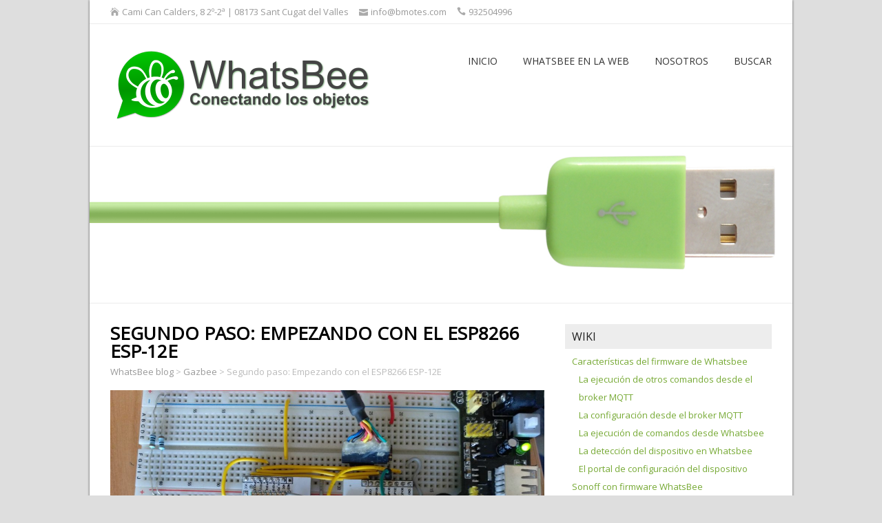

--- FILE ---
content_type: text/html; charset=UTF-8
request_url: https://blog.whatsbee.net/?p=7747
body_size: 11067
content:
<!DOCTYPE html>
<!--[if IE 7]>
<html class="ie ie7" lang="es">
<![endif]-->
<!--[if IE 8]>
<html class="ie ie8" lang="es">
<![endif]-->
<!--[if !(IE 7) | !(IE 8)  ]><!-->
<html lang="es">
<!--<![endif]-->
<head>
  <meta charset="UTF-8" /> 
  <meta name="viewport" content="width=device-width" />  
  <link rel="pingback" href="https://blog.whatsbee.net/xmlrpc.php">  
  <!--[if lt IE 9]>
	<script src="https://blog.whatsbee.net/wp-content/themes/naturespace.2.0.3/naturespace/js/html5.js"></script>
	<![endif]-->
<title>Segundo paso: Empezando con el ESP8266 ESP-12E &#8211; WhatsBee blog</title>
<style type='text/css'>		#wrapper-header .site-title { text-align: left; } #wrapper-header .header-logo { margin-left: 0; } .rtl #wrapper-header .site-title { text-align: right; } @media screen and (max-width: 990px) { html #wrapper #wrapper-header .header-content .site-title, html #wrapper #wrapper-header .header-content .header-logo { margin-bottom: 0 !important; } }		#wrapper #wrapper-header .title-box { width: 50%; }		#wrapper #wrapper-header .menu-box { width: 50%; }</style><link rel='dns-prefetch' href='//fonts.googleapis.com' />
<link rel='dns-prefetch' href='//s.w.org' />
<link rel="alternate" type="application/rss+xml" title="WhatsBee blog &raquo; Feed" href="https://blog.whatsbee.net" />
<link rel="alternate" type="application/rss+xml" title="WhatsBee blog &raquo; Feed de los comentarios" href="https://blog.whatsbee.net/?feed=comments-rss2" />
<link rel="alternate" type="application/rss+xml" title="WhatsBee blog &raquo; Comentario Segundo paso: Empezando con el ESP8266 ESP-12E del feed" href="https://blog.whatsbee.net/?feed=rss2&#038;p=7747" />
<!-- This site uses the Google Analytics by ExactMetrics plugin v6.2.2 - Using Analytics tracking - https://www.exactmetrics.com/ -->
<script type="text/javascript" data-cfasync="false">
	var em_version         = '6.2.2';
	var em_track_user      = true;
	var em_no_track_reason = '';
	
	var disableStr = 'ga-disable-UA-73292519-1';

	/* Function to detect opted out users */
	function __gaTrackerIsOptedOut() {
		return document.cookie.indexOf(disableStr + '=true') > -1;
	}

	/* Disable tracking if the opt-out cookie exists. */
	if ( __gaTrackerIsOptedOut() ) {
		window[disableStr] = true;
	}

	/* Opt-out function */
	function __gaTrackerOptout() {
	  document.cookie = disableStr + '=true; expires=Thu, 31 Dec 2099 23:59:59 UTC; path=/';
	  window[disableStr] = true;
	}

	if ( 'undefined' === typeof gaOptout ) {
		function gaOptout() {
			__gaTrackerOptout();
		}
	}
	
	if ( em_track_user ) {
		(function(i,s,o,g,r,a,m){i['GoogleAnalyticsObject']=r;i[r]=i[r]||function(){
			(i[r].q=i[r].q||[]).push(arguments)},i[r].l=1*new Date();a=s.createElement(o),
			m=s.getElementsByTagName(o)[0];a.async=1;a.src=g;m.parentNode.insertBefore(a,m)
		})(window,document,'script','//www.google-analytics.com/analytics.js','__gaTracker');

		__gaTracker('create', 'UA-73292519-1', 'auto');
		__gaTracker('set', 'forceSSL', true);
		__gaTracker('require', 'displayfeatures');
		__gaTracker('require', 'linkid', 'linkid.js');
		__gaTracker('send','pageview');
	} else {
		console.log( "" );
		(function() {
			/* https://developers.google.com/analytics/devguides/collection/analyticsjs/ */
			var noopfn = function() {
				return null;
			};
			var noopnullfn = function() {
				return null;
			};
			var Tracker = function() {
				return null;
			};
			var p = Tracker.prototype;
			p.get = noopfn;
			p.set = noopfn;
			p.send = noopfn;
			var __gaTracker = function() {
				var len = arguments.length;
				if ( len === 0 ) {
					return;
				}
				var f = arguments[len-1];
				if ( typeof f !== 'object' || f === null || typeof f.hitCallback !== 'function' ) {
					console.log( 'Función desactivada __gaTracker(' + arguments[0] + " ....) porque no estás siendo rastreado. " + em_no_track_reason );
					return;
				}
				try {
					f.hitCallback();
				} catch (ex) {

				}
			};
			__gaTracker.create = function() {
				return new Tracker();
			};
			__gaTracker.getByName = noopnullfn;
			__gaTracker.getAll = function() {
				return [];
			};
			__gaTracker.remove = noopfn;
			window['__gaTracker'] = __gaTracker;
					})();
		}
</script>
<!-- / Google Analytics by ExactMetrics -->
		<script type="text/javascript">
			window._wpemojiSettings = {"baseUrl":"https:\/\/s.w.org\/images\/core\/emoji\/13.0.0\/72x72\/","ext":".png","svgUrl":"https:\/\/s.w.org\/images\/core\/emoji\/13.0.0\/svg\/","svgExt":".svg","source":{"concatemoji":"https:\/\/blog.whatsbee.net\/wp-includes\/js\/wp-emoji-release.min.js?ver=5.5.17"}};
			!function(e,a,t){var n,r,o,i=a.createElement("canvas"),p=i.getContext&&i.getContext("2d");function s(e,t){var a=String.fromCharCode;p.clearRect(0,0,i.width,i.height),p.fillText(a.apply(this,e),0,0);e=i.toDataURL();return p.clearRect(0,0,i.width,i.height),p.fillText(a.apply(this,t),0,0),e===i.toDataURL()}function c(e){var t=a.createElement("script");t.src=e,t.defer=t.type="text/javascript",a.getElementsByTagName("head")[0].appendChild(t)}for(o=Array("flag","emoji"),t.supports={everything:!0,everythingExceptFlag:!0},r=0;r<o.length;r++)t.supports[o[r]]=function(e){if(!p||!p.fillText)return!1;switch(p.textBaseline="top",p.font="600 32px Arial",e){case"flag":return s([127987,65039,8205,9895,65039],[127987,65039,8203,9895,65039])?!1:!s([55356,56826,55356,56819],[55356,56826,8203,55356,56819])&&!s([55356,57332,56128,56423,56128,56418,56128,56421,56128,56430,56128,56423,56128,56447],[55356,57332,8203,56128,56423,8203,56128,56418,8203,56128,56421,8203,56128,56430,8203,56128,56423,8203,56128,56447]);case"emoji":return!s([55357,56424,8205,55356,57212],[55357,56424,8203,55356,57212])}return!1}(o[r]),t.supports.everything=t.supports.everything&&t.supports[o[r]],"flag"!==o[r]&&(t.supports.everythingExceptFlag=t.supports.everythingExceptFlag&&t.supports[o[r]]);t.supports.everythingExceptFlag=t.supports.everythingExceptFlag&&!t.supports.flag,t.DOMReady=!1,t.readyCallback=function(){t.DOMReady=!0},t.supports.everything||(n=function(){t.readyCallback()},a.addEventListener?(a.addEventListener("DOMContentLoaded",n,!1),e.addEventListener("load",n,!1)):(e.attachEvent("onload",n),a.attachEvent("onreadystatechange",function(){"complete"===a.readyState&&t.readyCallback()})),(n=t.source||{}).concatemoji?c(n.concatemoji):n.wpemoji&&n.twemoji&&(c(n.twemoji),c(n.wpemoji)))}(window,document,window._wpemojiSettings);
		</script>
		<style type="text/css">
img.wp-smiley,
img.emoji {
	display: inline !important;
	border: none !important;
	box-shadow: none !important;
	height: 1em !important;
	width: 1em !important;
	margin: 0 .07em !important;
	vertical-align: -0.1em !important;
	background: none !important;
	padding: 0 !important;
}
</style>
	<link rel='stylesheet' id='wp-block-library-css'  href='https://blog.whatsbee.net/wp-includes/css/dist/block-library/style.min.css?ver=5.5.17' type='text/css' media='all' />
<link rel='stylesheet' id='bbp-default-css'  href='https://blog.whatsbee.net/wp-content/plugins/bbpress/templates/default/css/bbpress.min.css?ver=2.6.5' type='text/css' media='all' />
<link rel='stylesheet' id='naturespace-boxed-layout-css'  href='https://blog.whatsbee.net/wp-content/themes/naturespace.2.0.3/naturespace/css/boxed-layout.css?ver=5.5.17' type='text/css' media='all' />
<link rel='stylesheet' id='naturespace-elegantfont-css'  href='https://blog.whatsbee.net/wp-content/themes/naturespace.2.0.3/naturespace/css/elegantfont.css?ver=5.5.17' type='text/css' media='all' />
<link rel='stylesheet' id='naturespace-style-css'  href='https://blog.whatsbee.net/wp-content/themes/naturespace.2.0.3/naturespace/style.css?ver=5.5.17' type='text/css' media='all' />
<link rel='stylesheet' id='naturespace-google-font-default-css'  href='//fonts.googleapis.com/css?family=Open+Sans&#038;subset=latin%2Clatin-ext%2Ccyrillic&#038;ver=5.5.17' type='text/css' media='all' />
<script type='text/javascript' id='exactmetrics-frontend-script-js-extra'>
/* <![CDATA[ */
var exactmetrics_frontend = {"js_events_tracking":"true","download_extensions":"doc,pdf,ppt,zip,xls,docx,pptx,xlsx","inbound_paths":"[{\"path\":\"\\\/go\\\/\",\"label\":\"affiliate\"},{\"path\":\"\\\/recommend\\\/\",\"label\":\"affiliate\"}]","home_url":"https:\/\/blog.whatsbee.net","hash_tracking":"false"};
/* ]]> */
</script>
<script type='text/javascript' src='https://blog.whatsbee.net/wp-content/plugins/google-analytics-dashboard-for-wp/assets/js/frontend.min.js?ver=6.2.2' id='exactmetrics-frontend-script-js'></script>
<script type='text/javascript' src='https://blog.whatsbee.net/wp-includes/js/jquery/jquery.js?ver=1.12.4-wp' id='jquery-core-js'></script>
<link rel="https://api.w.org/" href="https://blog.whatsbee.net/index.php?rest_route=/" /><link rel="alternate" type="application/json" href="https://blog.whatsbee.net/index.php?rest_route=/wp/v2/posts/7747" /><link rel="EditURI" type="application/rsd+xml" title="RSD" href="https://blog.whatsbee.net/xmlrpc.php?rsd" />
<link rel="wlwmanifest" type="application/wlwmanifest+xml" href="https://blog.whatsbee.net/wp-includes/wlwmanifest.xml" /> 
<link rel='prev' title='Primer paso: Investigación y selección de tecnologías' href='https://blog.whatsbee.net/?p=7742' />
<link rel='next' title='Tercer paso: Las matemáticas del low power' href='https://blog.whatsbee.net/?p=7756' />
<meta name="generator" content="WordPress 5.5.17" />
<link rel="canonical" href="https://blog.whatsbee.net/?p=7747" />
<link rel='shortlink' href='https://blog.whatsbee.net/?p=7747' />
<link rel="alternate" type="application/json+oembed" href="https://blog.whatsbee.net/index.php?rest_route=%2Foembed%2F1.0%2Fembed&#038;url=https%3A%2F%2Fblog.whatsbee.net%2F%3Fp%3D7747" />
<link rel="alternate" type="text/xml+oembed" href="https://blog.whatsbee.net/index.php?rest_route=%2Foembed%2F1.0%2Fembed&#038;url=https%3A%2F%2Fblog.whatsbee.net%2F%3Fp%3D7747&#038;format=xml" />
<style type="text/css">.recentcomments a{display:inline !important;padding:0 !important;margin:0 !important;}</style><link rel="icon" href="https://blog.whatsbee.net/wp-content/uploads/2018/09/WhatsBee500-150x150.png" sizes="32x32" />
<link rel="icon" href="https://blog.whatsbee.net/wp-content/uploads/2018/09/WhatsBee500-300x300.png" sizes="192x192" />
<link rel="apple-touch-icon" href="https://blog.whatsbee.net/wp-content/uploads/2018/09/WhatsBee500-300x300.png" />
<meta name="msapplication-TileImage" content="https://blog.whatsbee.net/wp-content/uploads/2018/09/WhatsBee500-300x300.png" />
   
</head>
 
<body class="post-template-default single single-post postid-7747 single-format-standard" id="wrapper">
<div id="container-boxed"> 
<div id="container-boxed-inner">
<header id="wrapper-header">
  <div class="top-navigation-wrapper">
    <div class="top-navigation">
      <p class="header-contact">
        <span class="header-contact-address"><i class="icon_house" aria-hidden="true"></i>Cami Can Calders, 8 2º-2ª | 08173 Sant Cugat del Valles</span>
        <span class="header-contact-email"><i class="icon_mail" aria-hidden="true"></i>info@bmotes.com</span>
        <span class="header-contact-phone"><i class="icon_phone" aria-hidden="true"></i>932504996</span>
 
    </div>
  </div>
  
  <div class="header-content-wrapper">
    <div class="header-content">
      <div class="title-box">
        <a href="https://blog.whatsbee.net/"><img class="header-logo" src="https://blog.whatsbee.net/wp-content/uploads/2018/09/WATSBEElogo-2.png" alt="WhatsBee blog" /></a>
      </div>
      <div class="menu-box">
<div class="menu-menu-1-container"><ul id="nav" class="menu"><li id="menu-item-7572" class="menu-item menu-item-type-custom menu-item-object-custom menu-item-home menu-item-7572"><a href="http://blog.whatsbee.net/">Inicio</a></li>
<li id="menu-item-7580" class="menu-item menu-item-type-custom menu-item-object-custom menu-item-7580"><a href="http://www.whatsbee.net">WhatsBee en la web</a></li>
<li id="menu-item-7573" class="menu-item menu-item-type-post_type menu-item-object-page menu-item-home menu-item-7573"><a href="https://blog.whatsbee.net/?page_id=1273">Nosotros</a></li>
<li id="menu-item-7579" class="menu-item menu-item-type-post_type menu-item-object-page menu-item-7579"><a href="https://blog.whatsbee.net/?page_id=1118">Buscar</a></li>
</ul></div>      </div>
    </div>
  </div>

  <div class="header-image">
    <img class="header-img" src="https://blog.whatsbee.net/wp-content/uploads/2016/02/cable.png" alt="WhatsBee blog" />
  </div>
</header> <!-- end of wrapper-header --><div id="wrapper-content">
  <div class="container">
  <div id="main-content">
    <article id="content">
      <div class="content-headline">
        <h1 class="entry-headline">Segundo paso: Empezando con el ESP8266 ESP-12E</h1>
		<p class="breadcrumb-navigation"><!-- Breadcrumb NavXT 6.5.0 -->
<span property="itemListElement" typeof="ListItem"><a property="item" typeof="WebPage" title="Ir a WhatsBee blog." href="https://blog.whatsbee.net" class="home" ><span property="name">WhatsBee blog</span></a><meta property="position" content="1"></span> &gt; <span property="itemListElement" typeof="ListItem"><a property="item" typeof="WebPage" title="Ira a los archivos de la categoría Gazbee." href="https://blog.whatsbee.net/?cat=208" class="taxonomy category" ><span property="name">Gazbee</span></a><meta property="position" content="2"></span> &gt; <span property="itemListElement" typeof="ListItem"><span property="name" class="post post-post current-item">Segundo paso: Empezando con el ESP8266 ESP-12E</span><meta property="url" content="https://blog.whatsbee.net/?p=7747"><meta property="position" content="3"></span></p>      </div>
		      <img width="1170" height="658" src="https://blog.whatsbee.net/wp-content/uploads/2018/05/protoboard-1-1170x658.jpeg" class="attachment-post-thumbnail size-post-thumbnail wp-post-image" alt="" loading="lazy" srcset="https://blog.whatsbee.net/wp-content/uploads/2018/05/protoboard-1-1170x658.jpeg 1170w, https://blog.whatsbee.net/wp-content/uploads/2018/05/protoboard-1-300x169.jpeg 300w, https://blog.whatsbee.net/wp-content/uploads/2018/05/protoboard-1-768x432.jpeg 768w, https://blog.whatsbee.net/wp-content/uploads/2018/05/protoboard-1-1024x576.jpeg 1024w, https://blog.whatsbee.net/wp-content/uploads/2018/05/protoboard-1.jpeg 1600w" sizes="(max-width: 1170px) 100vw, 1170px" />            <p class="post-meta">
          <span class="post-info-author"><i class="icon_pencil-edit" aria-hidden="true"></i> <a href="https://blog.whatsbee.net/?author=1" title="Entradas de carlos" rel="author">carlos</a></span>
          <span class="post-info-date"><i class="icon_clock_alt" aria-hidden="true"></i> 2 mayo, 2018</span>
          <span class="post-info-comments"><i class="icon_comment_alt" aria-hidden="true"></i> <a href="https://blog.whatsbee.net/?p=7747#respond">0</a></span>
          <span class="post-info-category"><i class="icon_folder-alt" aria-hidden="true"></i> <a href="https://blog.whatsbee.net/?cat=208" rel="category">Gazbee</a></span>
        </p>
      <div class="entry-content">
<p>El motivo por el que seleccioné esta plataforma está explicado en el <a href="http://blog.whatsbee.net/?p=7739">primer post de esta serie</a>, precio, disponibilidad, información, WiFi, etc.</p>
<p>Hace ya tiempo que paraf los proyectos basados en ESP8266 utilizo las placas NodeMCU, el precio es muy asequible, tienen un factor de forma pequeño y resuelven el tema de la alimentación, la comunicación con el PC durante el desarrollo, etc. No es complicado diseñarf y fabricar una PCB, pero, ¿porqué hacerlo si ya lo hacen otros por nosotros?. Al final es, probablemente, más sencillo construir el producto adaptándolo a la placa que adaptar la placa al producto.</p>
<p>Pero en este caso es un poco diferente, la placa nodeMCU tiene un regulador de 5V a 3,3V, un led, la el chip de la UART para la comunicación por el USB. Todas estas cosas que son su principal ventaja en este proyecto se convierten en su principal inconveniente. Si tenemos la energía racionada ¿para que vamos a estar consumiendo en alimentar un chip que solo usamos en la fase de desarrollo?</p>
<p>Hay varias páginas que documentan que cambios tenemos que hacer en una placa NodeMCU para reducir el consumo o eliminar estas cosas que sobran, pero al final, con tanto cambio nos va a resultar mejor utilizar solo el ESP-12 y fabricar nuestra propia PCB (y nos va a resultar mejor por el sencillo motivo de que tenemos que integrar más cosas).</p>
<div id="attachment_7751" style="width: 160px" class="wp-caption alignleft"><a href="http://blog.whatsbee.net/?attachment_id=7751" rel="attachment wp-att-7751"><img aria-describedby="caption-attachment-7751" loading="lazy" class="size-thumbnail wp-image-7751" src="http://blog.whatsbee.net/wp-content/uploads/2018/05/ESP12E-150x150.jpg" alt="" width="150" height="150" /></a><p id="caption-attachment-7751" class="wp-caption-text">ESP12e</p></div>
<h3> Manos a la obra</h3>
<p>Vamos a construirlo todo en una placa de prototipos, no es la primera vez que paso de esta fase y acabo encargando unas placas que no funcionan o necesitan demasiadas modificaciones. Lo primero que tenemos que hacer es buscar un adaptador (o hacérnoslo), no voy a profundizar en el tema, cuando compras un ESP-12E mucha gente lo vende con unos adaptadores blancos para la placa de prototipos, se suelda el ESp-12E en el adaptador y se ponen dos filas de headers para pincharlo en la placa de prototipos. Si, ya lo se, no hay conexión para los pads que están en la parte opuesta a la antena y posiblemente los necesitaremos, llegado el momento ya haremos alguna «ñapa».</p>
<p>Hay mucha literatura sobre la circuitería mínima para poner en marcha el ESP-12E, y solo echas de menos la información cuando te pones a intentarlo, básicamente tenemos que poner en un estado determinado unos GPIOS para que bote del programa y otros para que acepte que le subamos el programa. En la propia placa que hemos utilizado veo que hay un par de componentes que ya se encargan de poner en el estado correcto un par de esos pines. No volveré a escribir otro artículo sobre esto, podéis consultar <a href="http://www.instructables.com/id/ESP-12F-ESP8266-Module-Minimal-Breadboard-for-Flas/">este</a>. pero si que os diré en los puntos que me he atascado.</p>
<div id="attachment_7752" style="width: 160px" class="wp-caption alignright"><a href="http://blog.whatsbee.net/?attachment_id=7752" rel="attachment wp-att-7752"><img aria-describedby="caption-attachment-7752" loading="lazy" class="size-thumbnail wp-image-7752" src="http://blog.whatsbee.net/wp-content/uploads/2018/05/adaptadorESp12e-150x150.jpg" alt="" width="150" height="150" srcset="https://blog.whatsbee.net/wp-content/uploads/2018/05/adaptadorESp12e-150x150.jpg 150w, https://blog.whatsbee.net/wp-content/uploads/2018/05/adaptadorESp12e.jpg 299w" sizes="(max-width: 150px) 100vw, 150px" /></a><p id="caption-attachment-7752" class="wp-caption-text">Adaptador ESP12</p></div>
<p>Los pines que necesitamos son:</p>
<ul>
<li>EN (CH_PD) Enable Pin a nivel alto.</li>
<li>GPIO15 a nivel bajo.</li>
<li>GPIO2 a nivel alto.</li>
</ul>
<p>Además de estos mantendremos el GPIO0 a nivel alto con una resistencia y lo pondremos a nivel bajo puenteándolo a masa en los momentos en los que queramos subir un programa.</p>
<p>Sobre el circuito que hay en el enlace que os he puesto yo no pongo los botones, lo puenteo con los cables en el momento en el que necesito por lo que realmente necesitamos solo tres resistencias para ponerlo en marcha, de momento las pondremos de 10K. Como las resistencias del GPIO15 y del GPIO2 ya vienen en la placa blanca, solo nos hace falta la del GPIO0, la ponemos en la placa de prototipos entre el GPIO0 y el positivo y dejamos un cable suelto en el GPIO0 que enchufaremos a la pista de masa cuando queramos programar.</p>
<h3>Errores, problemas, dudas</h3>
<p>Esto que os he comentado es así de sencillo, pero la primera vez que lo hice no funcionó todo. La inseguridad te hace buscar problemas complejos donde no los hay, así que a continuación os pongo una lista de problemas que me encontré y soluciones, posiblemente cualquiera se encuentre los mismos:</p>
<ul>
<li>Al arrancar el ESP sale una «ristra» de basura por pantalla, ¿como sabemos en que modo ha arrancado?. Por lo menos en mi caso mis ESP comunican inicialmente a una velocidad de 74880 bauds, si en el programa configuro esa velocidad en el puerto serie podré ver la información inicial (si configuro otra veré la «ristra» y solo cuando arranque el programa veré lo que le mando al puerto serie.</li>
<li>El ESP se reinicia constantemente. Leí en algunos foros que es un problema de estabilidad en la línea de alimentación, No me lo creí, di muchas vueltas y al final hice caso. Efectivamente, parece que hay unos picos importantes y hay que poner un condensador cerca del ESP, en mi caso con un electrolítico de 1000 uF fue suficiente.</li>
<li>No tengo forma de saber si lo he arrancado en modo programación o no. Al arrancar sale una línea que indica lo siguiente <code>ets Jan  8 2013,rst cause:2, boot mode:(3,6) </code>los dos números que hay después del «mode:» son la clave, si el primero es un uno estás arrancando en modo de programación, si es un 3 es un arranque normal (hay más opciones, pero no entro).</li>
<li>Aún así tiene comportamientos extraños. Revisa las soldaduras con una lupa, después de mucho trabajo yo descubrí que solo se ponía en modo de programación si lo apretaba con el dedo y era un problema con las soldaduras. Cuando lo sueldes verifica que el estaño asciende por capilaridad hasta la parte superior de la placa del ESP.</li>
<li>Al meter la placa blanca no me queda sitio en la placa de prototipos para meter los cables. Sí, es un problema de como está diseñada, en el link adjunto lo resuelven con unos cables, yo lo resolví usando dos placas de prototipos.</li>
<li>¿cómo comunico con el IDE?, en el pinout del ESP hay dos pines, RX y TX, necesitarás un conversor de UART a USB (como los FTTI), es muy importante que sea de 3,3V, porque los pines del ESP funcionan a esa tensión. Conecta el TX, el RX y la masa, pero no el positivo, habitualmente la tensión de VCC de estos conversores es de 5V aunque el conversor sea de 3,3V.</li>
</ul>
<p>Y  poco más que contar, en este punto debería de funcionar y debeis de poder subir un programa desde el entorno de Arduino o desde Platformio.</p>
<p><a href="http://blog.whatsbee.net/?p=7742">Ir a &#8211; Primer paso: Investigación y selección de tecnologías</a></p>
      </div>
<div id="naturespace-post-nav" class="navigation" role="navigation">
	<div class="nav-wrapper">
  <p class="nav-previous"><a href="https://blog.whatsbee.net/?p=7742" title="Primer paso: Investigación y selección de tecnologías">&larr; Publicación anterior</a></p>
	<p class="nav-next"><a href="https://blog.whatsbee.net/?p=7756" title="Tercer paso: Las matemáticas del low power">Siguiente publicación &rarr;</a></p>
   </div>
</div>
 
<div id="comments" class="comments-area comments-area-post">

	
		<div id="respond" class="comment-respond">
		<h3 id="reply-title" class="comment-reply-title">Dejar un comentario <small><a rel="nofollow" id="cancel-comment-reply-link" href="/?p=7747#respond" style="display:none;">Cancelar la respuesta</a></small></h3><p class="must-log-in">Lo siento, debes estar <a href="https://blog.whatsbee.net/wp-login.php?redirect_to=https%3A%2F%2Fblog.whatsbee.net%2F%3Fp%3D7747">conectado</a> para publicar un comentario.</p>	</div><!-- #respond -->
	
</div><!-- #comments .comments-area -->    </article> <!-- end of content -->
  </div>
<aside id="sidebar">
<div id="incsub_wiki-4" class="sidebar-widget widget_incsub_wiki"> <p class="sidebar-headline">Wiki</p>		<ul>
							<li>
					<a href="https://blog.whatsbee.net/?incsub_wiki=caracteristicas-del-firmware-de-whatsbee" class="" >Características del firmware de Whatsbee</a>
							<ul>
							<li>
					<a href="https://blog.whatsbee.net/?incsub_wiki=caracteristicas-del-firmware-de-whatsbee/la-ejecucion-de-otros-comandos-desde-el-broker-mqtt" class="" >La ejecución de otros comandos desde el broker MQTT</a>
							<ul>
					</ul>
						</li>
							<li>
					<a href="https://blog.whatsbee.net/?incsub_wiki=caracteristicas-del-firmware-de-whatsbee/la-configuracion-desde-el-broker-mqtt" class="" >La configuración desde el broker MQTT</a>
							<ul>
					</ul>
						</li>
							<li>
					<a href="https://blog.whatsbee.net/?incsub_wiki=caracteristicas-del-firmware-de-whatsbee/la-ejecucion-de-comandos-remotamente-desde-whatsbee" class="" >La ejecución de comandos desde Whatsbee</a>
							<ul>
					</ul>
						</li>
							<li>
					<a href="https://blog.whatsbee.net/?incsub_wiki=caracteristicas-del-firmware-de-whatsbee/la-deteccion-del-dispositivo-en-whatsbee" class="" >La detección del dispositivo en Whatsbee</a>
							<ul>
					</ul>
						</li>
							<li>
					<a href="https://blog.whatsbee.net/?incsub_wiki=caracteristicas-del-firmware-de-whatsbee/caracteristicas-del-firmware-de-whatsbee-el-portal-de-configuracion" class="" >El portal de configuración del dispositivo</a>
							<ul>
					</ul>
						</li>
					</ul>
						</li>
							<li>
					<a href="https://blog.whatsbee.net/?incsub_wiki=sonoff-con-firmware-whatsbee" class="" >Sonoff con firmware WhatsBee</a>
							<ul>
					</ul>
						</li>
							<li>
					<a href="https://blog.whatsbee.net/?incsub_wiki=actuadores" class="" >Actuadores</a>
							<ul>
					</ul>
						</li>
							<li>
					<a href="https://blog.whatsbee.net/?incsub_wiki=clientes-y-ejemplos" class="" >Clientes y ejemplos</a>
							<ul>
							<li>
					<a href="https://blog.whatsbee.net/?incsub_wiki=clientes-y-ejemplos/mqtt-desde-android-mymqtt" class="" >MQTT desde Android, MyMQTT</a>
							<ul>
					</ul>
						</li>
							<li>
					<a href="https://blog.whatsbee.net/?incsub_wiki=clientes-y-ejemplos/mqtt-desde-chrome" class="" >MQTT desde Chrome, MQTT Lens</a>
							<ul>
					</ul>
						</li>
							<li>
					<a href="https://blog.whatsbee.net/?incsub_wiki=clientes-y-ejemplos/arduino-libreria-y-ejemplos" class="" >Arduino, librería y ejemplos</a>
							<ul>
					</ul>
						</li>
					</ul>
						</li>
							<li>
					<a href="https://blog.whatsbee.net/?incsub_wiki=objetos-conectados" class="" >Objetos conectados</a>
							<ul>
							<li>
					<a href="https://blog.whatsbee.net/?incsub_wiki=objetos-conectados/switch-con-rele" class="" >Switch con relé</a>
							<ul>
					</ul>
						</li>
							<li>
					<a href="https://blog.whatsbee.net/?incsub_wiki=objetos-conectados/introduccion-a-mqtt" class="" >Introducción a MQTT</a>
							<ul>
					</ul>
						</li>
					</ul>
						</li>
					</ul>
		<br />
		</div><div id="bbp_forums_widget-4" class="sidebar-widget widget_display_forums"> <p class="sidebar-headline">Foros</p>
		<ul class="bbp-forums-widget">

			
				<li >
					<a class="bbp-forum-title" href="https://blog.whatsbee.net/?forum=comunidad">
						Comunidad					</a>
				</li>

			
				<li >
					<a class="bbp-forum-title" href="https://blog.whatsbee.net/?forum=dudas-problemas-errores">
						Dudas, problemas, errores					</a>
				</li>

			
				<li >
					<a class="bbp-forum-title" href="https://blog.whatsbee.net/?forum=ideas-contribuciones-aplicaciones">
						Ideas, contribuciones, aplicaciones					</a>
				</li>

			
		</ul>

		</div>
		<div id="recent-posts-4" class="sidebar-widget widget_recent_entries">
		 <p class="sidebar-headline">Entradas recientes</p>
		<ul>
											<li>
					<a href="https://blog.whatsbee.net/?p=7900">Al fin!!! el circuito de adaptación calculado</a>
									</li>
											<li>
					<a href="https://blog.whatsbee.net/?p=7897">Nueva placa Lora</a>
									</li>
											<li>
					<a href="https://blog.whatsbee.net/?p=7890">Tercer método, vector impedance analizer</a>
									</li>
											<li>
					<a href="https://blog.whatsbee.net/?p=7886">Segundo intento, Generador de ruido, sdr dongle y directional coupler</a>
									</li>
											<li>
					<a href="https://blog.whatsbee.net/?p=7873">Ajustar la impedancia de la antena, primer intento.</a>
									</li>
					</ul>

		</div><div id="bbp_topics_widget-3" class="sidebar-widget widget_display_topics"> <p class="sidebar-headline">Debates recientes </p>
		<ul class="bbp-topics-widget ">

			
				<li>
					<a class="bbp-forum-title" href="https://blog.whatsbee.net/?topic=sonoff-temporizador">sonoff temporizador</a>

					
					
				</li>

			
				<li>
					<a class="bbp-forum-title" href="https://blog.whatsbee.net/?topic=mail-para-recordar-la-contrasena">Mail para recordar la contraseña</a>

					
					
				</li>

			
				<li>
					<a class="bbp-forum-title" href="https://blog.whatsbee.net/?topic=bienvenidos">Bienvenidos</a>

					
					
				</li>

			
				<li>
					<a class="bbp-forum-title" href="https://blog.whatsbee.net/?topic=dudas-problemas-errores">¿Dudas?, ¿problemas?, ¿errores?</a>

					
					
				</li>

			
				<li>
					<a class="bbp-forum-title" href="https://blog.whatsbee.net/?topic=bienvenidos-al-foro-de-la-comunidad-2">Bienvenidos al foro de la comunidad</a>

					
					
				</li>

			
		</ul>

		</div><div id="tag_cloud-3" class="sidebar-widget widget_tag_cloud"> <p class="sidebar-headline">Etiquetas</p><div class="tagcloud"><a href="https://blog.whatsbee.net/?tag=802-15-4" class="tag-cloud-link tag-link-26 tag-link-position-1" style="font-size: 9.12pt;" aria-label="802.15.4 (3 elementos)">802.15.4</a>
<a href="https://blog.whatsbee.net/?tag=acceso-al-medio" class="tag-cloud-link tag-link-27 tag-link-position-2" style="font-size: 8pt;" aria-label="acceso al medio (2 elementos)">acceso al medio</a>
<a href="https://blog.whatsbee.net/?tag=actuadores" class="tag-cloud-link tag-link-28 tag-link-position-3" style="font-size: 17.426666666667pt;" aria-label="Actuadores (30 elementos)">Actuadores</a>
<a href="https://blog.whatsbee.net/?tag=ad-pixie" class="tag-cloud-link tag-link-30 tag-link-position-4" style="font-size: 9.12pt;" aria-label="AD Pixie (3 elementos)">AD Pixie</a>
<a href="https://blog.whatsbee.net/?tag=arduino" class="tag-cloud-link tag-link-35 tag-link-position-5" style="font-size: 18.173333333333pt;" aria-label="Arduino (36 elementos)">Arduino</a>
<a href="https://blog.whatsbee.net/?tag=atmel" class="tag-cloud-link tag-link-37 tag-link-position-6" style="font-size: 17.333333333333pt;" aria-label="Atmel (29 elementos)">Atmel</a>
<a href="https://blog.whatsbee.net/?tag=bmotes-for-opendomo" class="tag-cloud-link tag-link-39 tag-link-position-7" style="font-size: 8pt;" aria-label="bmotes for opendomo (2 elementos)">bmotes for opendomo</a>
<a href="https://blog.whatsbee.net/?tag=cpd" class="tag-cloud-link tag-link-52 tag-link-position-8" style="font-size: 10.053333333333pt;" aria-label="CPD (4 elementos)">CPD</a>
<a href="https://blog.whatsbee.net/?tag=digi" class="tag-cloud-link tag-link-56 tag-link-position-9" style="font-size: 21.253333333333pt;" aria-label="Digi (78 elementos)">Digi</a>
<a href="https://blog.whatsbee.net/?tag=domotica" class="tag-cloud-link tag-link-59 tag-link-position-10" style="font-size: 8pt;" aria-label="Domotica (2 elementos)">Domotica</a>
<a href="https://blog.whatsbee.net/?tag=ember" class="tag-cloud-link tag-link-62 tag-link-position-11" style="font-size: 10.053333333333pt;" aria-label="Ember (4 elementos)">Ember</a>
<a href="https://blog.whatsbee.net/?tag=energy-harvesting" class="tag-cloud-link tag-link-63 tag-link-position-12" style="font-size: 11.92pt;" aria-label="Energy Harvesting (7 elementos)">Energy Harvesting</a>
<a href="https://blog.whatsbee.net/?tag=esp8266" class="tag-cloud-link tag-link-219 tag-link-position-13" style="font-size: 10.053333333333pt;" aria-label="esp8266 (4 elementos)">esp8266</a>
<a href="https://blog.whatsbee.net/?tag=ethernet" class="tag-cloud-link tag-link-66 tag-link-position-14" style="font-size: 8pt;" aria-label="Ethernet (2 elementos)">Ethernet</a>
<a href="https://blog.whatsbee.net/?tag=flexipanel" class="tag-cloud-link tag-link-71 tag-link-position-15" style="font-size: 9.12pt;" aria-label="flexipanel (3 elementos)">flexipanel</a>
<a href="https://blog.whatsbee.net/?tag=gazbee" class="tag-cloud-link tag-link-209 tag-link-position-16" style="font-size: 12.853333333333pt;" aria-label="Gazbee (9 elementos)">Gazbee</a>
<a href="https://blog.whatsbee.net/?tag=gestion-remota" class="tag-cloud-link tag-link-76 tag-link-position-17" style="font-size: 18.826666666667pt;" aria-label="gestion remota (43 elementos)">gestion remota</a>
<a href="https://blog.whatsbee.net/?tag=gestion-fuera-de-banda" class="tag-cloud-link tag-link-75 tag-link-position-18" style="font-size: 13.226666666667pt;" aria-label="gestión fuera de banda (10 elementos)">gestión fuera de banda</a>
<a href="https://blog.whatsbee.net/?tag=humedad" class="tag-cloud-link tag-link-79 tag-link-position-19" style="font-size: 10.053333333333pt;" aria-label="humedad (4 elementos)">humedad</a>
<a href="https://blog.whatsbee.net/?tag=iluminacion" class="tag-cloud-link tag-link-80 tag-link-position-20" style="font-size: 17.426666666667pt;" aria-label="Iluminación (30 elementos)">Iluminación</a>
<a href="https://blog.whatsbee.net/?tag=localizacion" class="tag-cloud-link tag-link-96 tag-link-position-21" style="font-size: 8pt;" aria-label="localización (2 elementos)">localización</a>
<a href="https://blog.whatsbee.net/?tag=lora" class="tag-cloud-link tag-link-216 tag-link-position-22" style="font-size: 11.453333333333pt;" aria-label="Lora (6 elementos)">Lora</a>
<a href="https://blog.whatsbee.net/?tag=luz" class="tag-cloud-link tag-link-99 tag-link-position-23" style="font-size: 16.68pt;" aria-label="Luz (25 elementos)">Luz</a>
<a href="https://blog.whatsbee.net/?tag=medir-energia" class="tag-cloud-link tag-link-102 tag-link-position-24" style="font-size: 18.173333333333pt;" aria-label="medir energia (36 elementos)">medir energia</a>
<a href="https://blog.whatsbee.net/?tag=monitorizar" class="tag-cloud-link tag-link-109 tag-link-position-25" style="font-size: 21.72pt;" aria-label="Monitorizar (88 elementos)">Monitorizar</a>
<a href="https://blog.whatsbee.net/?tag=mote" class="tag-cloud-link tag-link-110 tag-link-position-26" style="font-size: 22pt;" aria-label="Mote (95 elementos)">Mote</a>
<a href="https://blog.whatsbee.net/?tag=motes" class="tag-cloud-link tag-link-111 tag-link-position-27" style="font-size: 21.906666666667pt;" aria-label="Motes (93 elementos)">Motes</a>
<a href="https://blog.whatsbee.net/?tag=nagios" class="tag-cloud-link tag-link-112 tag-link-position-28" style="font-size: 14.72pt;" aria-label="Nagios (15 elementos)">Nagios</a>
<a href="https://blog.whatsbee.net/?tag=noticias" class="tag-cloud-link tag-link-122 tag-link-position-29" style="font-size: 8pt;" aria-label="Noticias (2 elementos)">Noticias</a>
<a href="https://blog.whatsbee.net/?tag=opendomo" class="tag-cloud-link tag-link-126 tag-link-position-30" style="font-size: 11.453333333333pt;" aria-label="opendomo (6 elementos)">opendomo</a>
<a href="https://blog.whatsbee.net/?tag=out-of-band" class="tag-cloud-link tag-link-127 tag-link-position-31" style="font-size: 13.88pt;" aria-label="Out of band (12 elementos)">Out of band</a>
<a href="https://blog.whatsbee.net/?tag=pachube" class="tag-cloud-link tag-link-128 tag-link-position-32" style="font-size: 11.453333333333pt;" aria-label="Pachube (6 elementos)">Pachube</a>
<a href="https://blog.whatsbee.net/?tag=pan" class="tag-cloud-link tag-link-129 tag-link-position-33" style="font-size: 8pt;" aria-label="PAN (2 elementos)">PAN</a>
<a href="https://blog.whatsbee.net/?tag=panel-led" class="tag-cloud-link tag-link-131 tag-link-position-34" style="font-size: 8pt;" aria-label="panel led (2 elementos)">panel led</a>
<a href="https://blog.whatsbee.net/?tag=presentacion" class="tag-cloud-link tag-link-152 tag-link-position-35" style="font-size: 15.28pt;" aria-label="Presentación (17 elementos)">Presentación</a>
<a href="https://blog.whatsbee.net/?tag=protocolo" class="tag-cloud-link tag-link-153 tag-link-position-36" style="font-size: 10.8pt;" aria-label="Protocolo (5 elementos)">Protocolo</a>
<a href="https://blog.whatsbee.net/?tag=representar" class="tag-cloud-link tag-link-164 tag-link-position-37" style="font-size: 13.6pt;" aria-label="Representar (11 elementos)">Representar</a>
<a href="https://blog.whatsbee.net/?tag=sensor" class="tag-cloud-link tag-link-173 tag-link-position-38" style="font-size: 21.72pt;" aria-label="Sensor (88 elementos)">Sensor</a>
<a href="https://blog.whatsbee.net/?tag=servicios-web" class="tag-cloud-link tag-link-174 tag-link-position-39" style="font-size: 9.12pt;" aria-label="Servicios Web (3 elementos)">Servicios Web</a>
<a href="https://blog.whatsbee.net/?tag=smart-energy" class="tag-cloud-link tag-link-175 tag-link-position-40" style="font-size: 17.8pt;" aria-label="Smart energy (33 elementos)">Smart energy</a>
<a href="https://blog.whatsbee.net/?tag=sniffer" class="tag-cloud-link tag-link-176 tag-link-position-41" style="font-size: 10.8pt;" aria-label="Sniffer (5 elementos)">Sniffer</a>
<a href="https://blog.whatsbee.net/?tag=temperatura" class="tag-cloud-link tag-link-183 tag-link-position-42" style="font-size: 17.613333333333pt;" aria-label="Temperatura (31 elementos)">Temperatura</a>
<a href="https://blog.whatsbee.net/?tag=usb-dongle" class="tag-cloud-link tag-link-189 tag-link-position-43" style="font-size: 9.12pt;" aria-label="USB Dongle (3 elementos)">USB Dongle</a>
<a href="https://blog.whatsbee.net/?tag=xbee" class="tag-cloud-link tag-link-197 tag-link-position-44" style="font-size: 21.346666666667pt;" aria-label="Xbee (81 elementos)">Xbee</a>
<a href="https://blog.whatsbee.net/?tag=zigbee" class="tag-cloud-link tag-link-203 tag-link-position-45" style="font-size: 10.8pt;" aria-label="Zigbee Links (5 elementos)">Zigbee Links</a></div>
</div><div id="recent-comments-4" class="sidebar-widget widget_recent_comments"> <p class="sidebar-headline">Comentarios recientes</p><ul id="recentcomments"><li class="recentcomments"><span class="comment-author-link"><a href='http://www.bmotes.com' rel='external nofollow ugc' class='url'>carlos</a></span> en <a href="https://blog.whatsbee.net/?p=7759#comment-138">Cuarto paso: Poniendo el ESP8266 en deep sleep</a></li><li class="recentcomments"><span class="comment-author-link"><a href='http://www.bmotes.com' rel='external nofollow ugc' class='url'>carlos</a></span> en <a href="https://blog.whatsbee.net/?incsub_wiki=caracteristicas-del-firmware-de-whatsbee/la-deteccion-del-dispositivo-en-whatsbee#comment-132">La detección del dispositivo en Whatsbee</a></li><li class="recentcomments"><span class="comment-author-link">luigi</span> en <a href="https://blog.whatsbee.net/?incsub_wiki=caracteristicas-del-firmware-de-whatsbee/la-deteccion-del-dispositivo-en-whatsbee#comment-131">La detección del dispositivo en Whatsbee</a></li><li class="recentcomments"><span class="comment-author-link"><a href='http://www.bmotes.com' rel='external nofollow ugc' class='url'>carlos</a></span> en <a href="https://blog.whatsbee.net/?incsub_wiki=caracteristicas-del-firmware-de-whatsbee/caracteristicas-del-firmware-de-whatsbee-el-portal-de-configuracion#comment-130">El portal de configuración del dispositivo</a></li><li class="recentcomments"><span class="comment-author-link">Jalajo</span> en <a href="https://blog.whatsbee.net/?incsub_wiki=caracteristicas-del-firmware-de-whatsbee/caracteristicas-del-firmware-de-whatsbee-el-portal-de-configuracion#comment-129">El portal de configuración del dispositivo</a></li></ul></div></aside> <!-- end of sidebar -->  </div>
</div>     <!-- end of wrapper-content -->
<footer id="wrapper-footer">
  
</footer>  <!-- end of wrapper-footer -->
</div>
</div>
<script type='text/javascript' src='https://blog.whatsbee.net/wp-includes/js/comment-reply.min.js?ver=5.5.17' id='comment-reply-js'></script>
<script type='text/javascript' src='https://blog.whatsbee.net/wp-content/themes/naturespace.2.0.3/naturespace/js/placeholders.js?ver=2.1.0' id='naturespace-placeholders-js'></script>
<script type='text/javascript' src='https://blog.whatsbee.net/wp-content/themes/naturespace.2.0.3/naturespace/js/scroll-to-top.js?ver=1.0' id='naturespace-scroll-to-top-js'></script>
<script type='text/javascript' src='https://blog.whatsbee.net/wp-content/themes/naturespace.2.0.3/naturespace/js/selectnav.js?ver=0.1' id='naturespace-selectnav-js'></script>
<script type='text/javascript' src='https://blog.whatsbee.net/wp-content/themes/naturespace.2.0.3/naturespace/js/responsive.js?ver=1.0' id='naturespace-responsive-js'></script>
<script type='text/javascript' src='https://blog.whatsbee.net/wp-includes/js/wp-embed.min.js?ver=5.5.17' id='wp-embed-js'></script>
      
</body>
</html>

--- FILE ---
content_type: text/plain
request_url: https://www.google-analytics.com/j/collect?v=1&_v=j102&a=799691426&t=pageview&_s=1&dl=https%3A%2F%2Fblog.whatsbee.net%2F%3Fp%3D7747&ul=en-us%40posix&dt=Segundo%20paso%3A%20Empezando%20con%20el%20ESP8266%20ESP-12E%20%E2%80%93%20WhatsBee%20blog&sr=1280x720&vp=1280x720&_u=aGBAgUAjCAAAACAAI~&jid=992194302&gjid=159620220&cid=1753794982.1768469483&tid=UA-73292519-1&_gid=376704091.1768469483&_slc=1&z=580397714
body_size: -451
content:
2,cG-QQ6WVYJRZQ